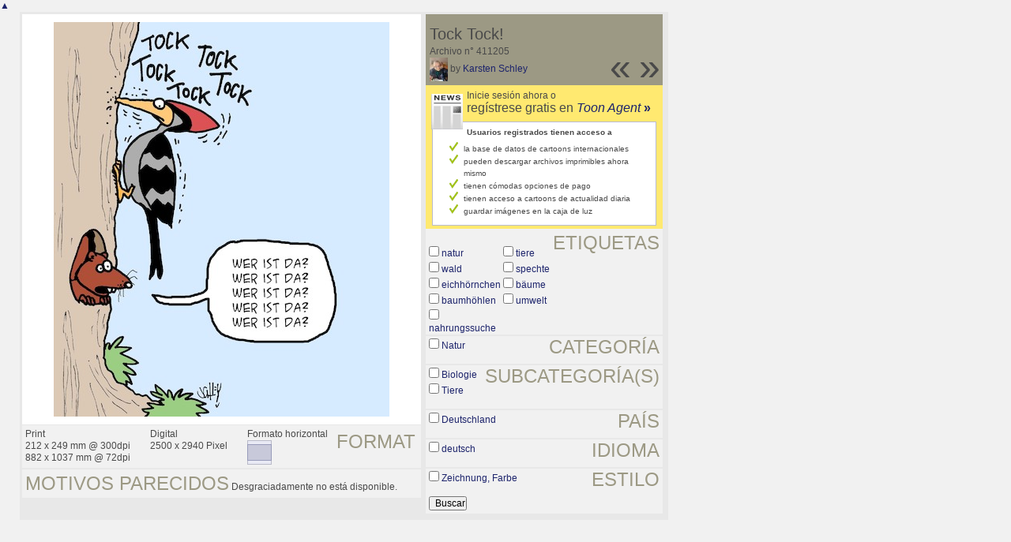

--- FILE ---
content_type: text/html; charset=UTF-8
request_url: https://es.toonpool.com/toonagent/showimage?imageid=411205&offset=0&popup=1
body_size: 2810
content:
<!DOCTYPE html PUBLIC "-//W3C//DTD XHTML 1.0 Strict//EN" "http://www.w3.org/TR/xhtml1/DTD/xhtml1-strict.dtd">
<html xmlns="http://www.w3.org/1999/xhtml" xml:lang="en" lang="en">
<head>
      <meta http-equiv="Content-Type" content="text/html; charset=utf-8" />
  <meta name="description" content="Die Agentur für Cartoons und Illustrationen – hier finden Sie Motive zur Veröffentlichung in Ihrem Print- oder Online-Medium. Cartoons, politische Zeichnungen und Karikaturen sind eine originelle Alternative zum Pressefoto." />
  <meta name="keywords" content="cartoon, toon, toonagent, toon agent, stock image, agentur, agent, digital stock, high resolution, image search, cartoons, caricatures, illustrations, karikaturen, illustrationen, zeichnungen,lustige bilder, lustige cartoons, witze, gags, editorial cartoons, print cartoons, politische cartoons, newscartoons, stock, library, sammlung, business cartoons, wirtschaftscartoons, computer cartoons, cartoonsuche, cartoonstock, cartoonarchiv, archiv" />
  <link rel="alternate" type="application/rss+xml" title="Newest Cartoons" href="https://feeds.feedburner.com/Toonpool" />
  <link rel="shortcut icon" href="/favicon.ico" /> 
  <meta name="viewport" content="width=device-width, initial-scale=1, shrink-to-fit=no">
  <title>toonpool.com Toon Agent | "Tock Tock!" von Karsten Schley</title>
  <link rel="preload" href="/misc/d80150ba/bootstrap-5.1.3-dist/css/bootstrap.min.css" as="style" onload="this.onload=null;this.rel='stylesheet'">
<noscript><link href="/misc/d80150ba/bootstrap-5.1.3-dist/css/bootstrap.min.css" rel="stylesheet" integrity="sha384-1BmE4kWBq78iYhFldvKuhfTAU6auU8tT94WrHftjDbrCEXSU1oBoqyl2QvZ6jIW3" crossorigin="anonymous"></noscript>

<script src="/misc/d80150ba/bootstrap-5.1.3-dist/js/bootstrap.bundle.min.js" integrity="sha384-ka7Sk0Gln4gmtz2MlQnikT1wXgYsOg+OMhuP+IlRH9sENBO0LRn5q+8nbTov4+1p" crossorigin="anonymous" defer></script>

<link rel="stylesheet" href="/toonagent/misc/main.css?tcv=41" type="text/css" />
  <script type="text/javascript" src="/toonagent/misc/js/lang.js?tcv=41"></script>
  <script type="text/javascript" src="/toonagent/misc/js/sha1.js?tcv=41"></script>
  <script type="text/javascript" src="/toonagent/misc/js/tp.js?tcv=41"></script>
  <script type="text/javascript" src="/toonagent/misc/js/magnifier.js?tcv=41"></script>
  <script type="text/javascript" src="/toonagent/misc/js/ajax.js?tcv=41"></script>
  <script type="text/javascript" src="/toonagent/misc/js/crossBrowser.js?tcv=41"></script>
  <script type="text/javascript">//<![CDATA[
    function check_form(f) {
      if (window.opener) {
        f.target = window.opener.name;
      }
      var anzTags = f.tags.length;
      var tagsA = new Array();
      for (var i = 0; i < anzTags; i++) {
        if (f.tags[i].checked == true) {
          tagsA.push(encodeURIComponent(f.tags[i].value));
        }
      }
      f.search_qi.value = tagsA.join(' ');
      for (var i = 0; i < anzTags; i++) {
        f.tags[i].checked = false;
      }
      var anzS = f.subcats.length;
      var subA = new Array();
      for (var i = 0; i < anzS; i++) {
        if (f.subcats[i].checked == true) {
          subA.push(f.subcats[i].value);
        }
      }
      if (subA.length > 0) {
        domHelpers.addElement($('searchFormDiv'),'input',{type:'hidden',value:subA.join(','),name:'categories[10]'},{});
        for (var i = 0; i < anzS; i++) {
          f.subcats[i].checked = false;
        }
      }
      return true;
    }
    function linkopener(link) {
      if (window.opener) {
        window.opener.location.href = link;
        window.opener.focus();
      }
    }
  //]]></script>
  <style type="text/css">/*<![CDATA[*/
    .content { width: 890px; }
  /*]]>*/</style>
</head>
<body onload="javascript:magnifier.init();">

<div id="content_center" class="content_column">
  <a class="scrollToTop" id="btn-back-to-top" href="#top">▲</i></a>
  <div class="page_rt">
    <div class="page_lt">
      <div class="page_rb">
        <div class="page_lb">
          <div class="content">
  <div class="content_dark" style="width: 815px;">
    <div style="float: left; width: 505px;">
      <div style="background-color: #FFFFFF; padding: 10px 0px; margin-bottom: 1px; text-align: center;">
        <img src="/user/1608/files/tock_tock_4112055.jpg" alt="Tock Tock!" title="Tock Tock!" />
      </div>
      <div class="img_more" style="position: relative;">
        <h4 class="subtitle">Format</h4>
        <div style="float:left;">
          Print<br />
          212 x 249 mm @ 300dpi<br />
          882 x 1037 mm @ 72dpi
        </div>
        <div style="float:left; margin-left:25px;">
          Digital<br />
          2500 x 2940 Pixel
        </div>
        <div style="float:left; margin-left:25px;">
        Formato horizontal<br />
        <img src="/toonagent/misc/pics/icons/querformat.gif" alt="Formato horizontal" />
        </div>
        <div style="clear:left;"></div>
      </div>
      <div class="img_more">
        <h4>Motivos parecidos</h4>
                
        Desgraciadamente no está disponible.        <div class="cls"></div>
      </div>
    </div>
    <div style="margin-left: 3px; padding: 0px 3px 3px; float: left; width: 300px;">
      <div style="background-color: #9C9984; padding: 10px 5px 5px; position: relative;">
      	<div style="position: absolute; right: 3px; bottom: 3px;">
					<h2 style="line-height: 0.7em;">»</h2>        </div>
        <div style="position: absolute; right: 40px; bottom: 3px;">
					<h2 style="line-height: 0.7em;">«</h2>				</div>
				
        <h3>Tock Tock!</h3>        
        <br />
        Archivo n° 411205<br />
        <a href="/toonagent/profile?userid=1608" onclick="linkopener(this.href); return false;"><img src="/user/1608/avatar/avatarK.jpg" title="Karsten Schley's avatar" alt="Karsten Schley's avatar" style="height: 30px;" /></a> 
        by <a href="/toonagent/profile?userid=1608" onclick="linkopener(this.href); return false;">Karsten Schley</a>
      </div>
      
              	<div style="background-color: #FFE970; padding: 6px 2px 4px;">
        		<a href="/toonagent/register" class="a_img" onclick="linkopener(this.href); return false;">
        			<img src="/misc/pics/round/si_agentlink.gif" alt="Toon Agent Button" style="float: left; margin: 5px;" />
        		</a>
        		Inicie sesión ahora o<br />
        		<span style="font-size: 16px;">regístrese gratis en <a href="/toonagent/register" onclick="linkopener(this.href); return false;"><i>Toon Agent</i> <b>»</b></span></a>
        		<div style="border: 1px solid #B9BBD0; background-color: #FFFFFF; font-size: 10px; padding: 5px 20px; margin: 8px 6px 0px;">
							<b>Usuarios registrados tienen acceso a</b>
							<ul style="list-style-image:url(/misc/pics/shop/check.gif); padding-left: 19px; margin: 5px 0px;">
								<li>la base de datos de cartoons internacionales</li>
								<li>pueden descargar archivos imprimibles ahora mismo</li>
								<li>tienen cómodas opciones de pago</li>
								<li>tienen acceso a cartoons de actualidad diaria</li>
								<li>guardar imágenes en la caja de luz</li>
							</ul>
						</div>
        	</div>
              
            <div class="img_more" style="position: relative;">
        <form method="get" action="/toonagent/gallery" onsubmit="return check_form(this);"><div id="searchFormDiv">
          <h4 style="float: right;">Etiquetas</h4><br />
          <input type="hidden" name="tags" value="" /><input type="hidden" name="subcats" value="" />
                    <table>
            <tr>
                          <td><input type="checkbox" name="tags" value="natur" /> <a href="/toonagent/gallery?search_qi=natur" onclick="linkopener(this.href); return false;">natur</a></td>
                          <td><input type="checkbox" name="tags" value="tiere" /> <a href="/toonagent/gallery?search_qi=tiere" onclick="linkopener(this.href); return false;">tiere</a></td>
            </tr><tr>              <td><input type="checkbox" name="tags" value="wald" /> <a href="/toonagent/gallery?search_qi=wald" onclick="linkopener(this.href); return false;">wald</a></td>
                          <td><input type="checkbox" name="tags" value="spechte" /> <a href="/toonagent/gallery?search_qi=spechte" onclick="linkopener(this.href); return false;">spechte</a></td>
            </tr><tr>              <td><input type="checkbox" name="tags" value="eichhörnchen" /> <a href="/toonagent/gallery?search_qi=eichh%C3%B6rnchen" onclick="linkopener(this.href); return false;">eichhörnchen</a></td>
                          <td><input type="checkbox" name="tags" value="bäume" /> <a href="/toonagent/gallery?search_qi=b%C3%A4ume" onclick="linkopener(this.href); return false;">bäume</a></td>
            </tr><tr>              <td><input type="checkbox" name="tags" value="baumhöhlen" /> <a href="/toonagent/gallery?search_qi=baumh%C3%B6hlen" onclick="linkopener(this.href); return false;">baumhöhlen</a></td>
                          <td><input type="checkbox" name="tags" value="umwelt" /> <a href="/toonagent/gallery?search_qi=umwelt" onclick="linkopener(this.href); return false;">umwelt</a></td>
            </tr><tr>              <td><input type="checkbox" name="tags" value="nahrungssuche" /> <a href="/toonagent/gallery?search_qi=nahrungssuche" onclick="linkopener(this.href); return false;">nahrungssuche</a></td>
                        </tr>
          </table>          
          <div class="img_comline"></div>
          <h4 style="float: right;">Categoría</h4>
          <input type="checkbox" name="category" value="10" /> <a href="/toonagent/gallery?categories[10]=" onclick="linkopener(this.href); return false;">Natur</a><br /><br />
          <div class="img_comline"></div>
          <h4 style="float: right;">Subcategoría(s)</h4>
                    <input type="checkbox" name="subcats" value="136" /> <a href="/toonagent/gallery?categories[10]=136" onclick="linkopener(this.href); return false;">Biologie</a><br />
                    <input type="checkbox" name="subcats" value="180" /> <a href="/toonagent/gallery?categories[10]=180" onclick="linkopener(this.href); return false;">Tiere</a><br />
          <br />
          <div class="img_comline"></div>
          <h4 style="float: right;">País</h4>
          <input type="checkbox" name="country" value="74" /> <a href="/toonagent/gallery?country=74" onclick="linkopener(this.href); return false;">Deutschland</a><br /><br />
          <div class="img_comline"></div>
          <h4 style="float: right;">Idioma</h4>
          <input type="checkbox" name="language" value="5" /> <a href="/toonagent/gallery?language=5" onclick="linkopener(this.href); return false;">deutsch</a><br /><br />
          <div class="img_comline"></div>
          <h4 style="float: right;">Estilo</h4>
          <input type="checkbox" name="technique" value="3" /> <a href="/toonagent/gallery?technique=3" onclick="linkopener(this.href); return false;">Zeichnung, Farbe</a><br /><br />
          <input type="hidden" value="1" name="method" />
          <input type="hidden" value="" name="search_qi" />
          <input value="&nbsp;&nbsp;Buscar" type="submit" />
        </div></form>
      </div>
          </div>
    <div class="cls"></div>
  </div>


          </div>
        </div>
      </div>
    </div>
  </div>
</div>

  <div id="magnifier"></div>
  

<script src="/misc/d80150ba/bootstrap-5.1.3-dist/js/bootstrap-extras.js" crossorigin="anonymous" defer></script>
</body>
</html>
